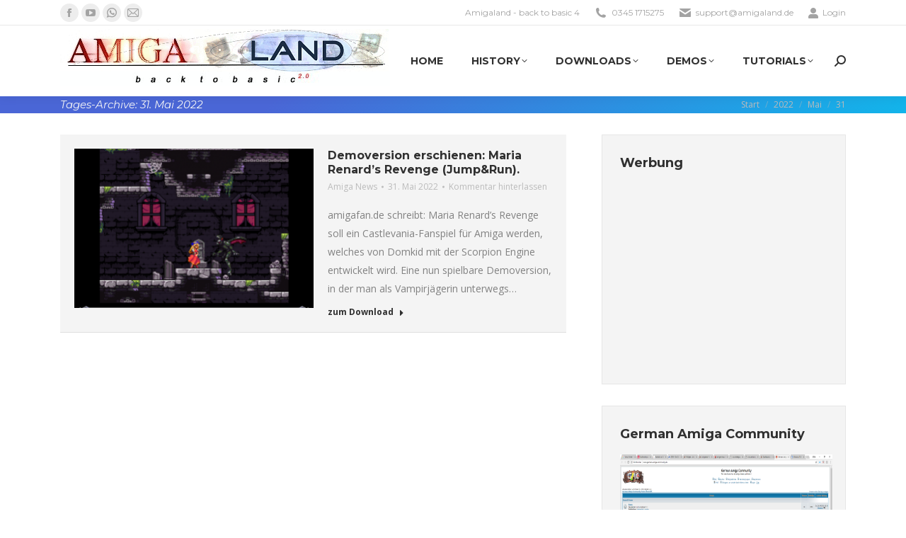

--- FILE ---
content_type: text/html; charset=utf-8
request_url: https://www.google.com/recaptcha/api2/aframe
body_size: 268
content:
<!DOCTYPE HTML><html><head><meta http-equiv="content-type" content="text/html; charset=UTF-8"></head><body><script nonce="rvpjV2Q8MYhPAcYMLDepYQ">/** Anti-fraud and anti-abuse applications only. See google.com/recaptcha */ try{var clients={'sodar':'https://pagead2.googlesyndication.com/pagead/sodar?'};window.addEventListener("message",function(a){try{if(a.source===window.parent){var b=JSON.parse(a.data);var c=clients[b['id']];if(c){var d=document.createElement('img');d.src=c+b['params']+'&rc='+(localStorage.getItem("rc::a")?sessionStorage.getItem("rc::b"):"");window.document.body.appendChild(d);sessionStorage.setItem("rc::e",parseInt(sessionStorage.getItem("rc::e")||0)+1);localStorage.setItem("rc::h",'1768985322746');}}}catch(b){}});window.parent.postMessage("_grecaptcha_ready", "*");}catch(b){}</script></body></html>